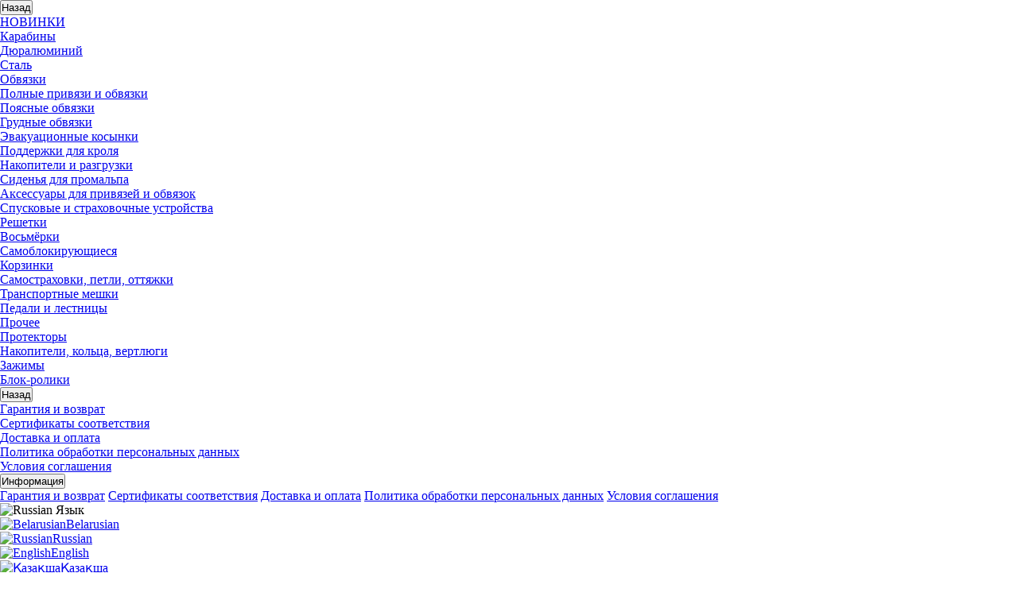

--- FILE ---
content_type: text/html; charset=utf-8
request_url: https://ringufa.ru/transportnye-meshki/transportnyj-meshok-mybag-3-18l-1
body_size: 56510
content:
 
<!DOCTYPE html>
<!--[if IE]><![endif]-->
<!--[if IE 8 ]><html dir="ltr" lang="ru" class="iexpl"><![endif]-->
<!--[if IE 9 ]><html dir="ltr" lang="ru" class="iexpl"><![endif]-->
<!--[if (gt IE 9)|!(IE)]><!-->
<html dir="ltr" lang="ru" class="product-product-223opacity_minus">
<!--<![endif]-->
<head>
<meta charset="UTF-8" />
<meta name="viewport" content="width=device-width, initial-scale=1">
<meta http-equiv="X-UA-Compatible" content="IE=edge">
<title>Купить транспортный мешок mybag-2 18l. Фирма РИНГ</title>
<base href="https://ringufa.ru/" /> 
<meta name="description" content="Фирма &quot;РИНГ&quot; предлагает Вам Транспортный мешок MyBag-2 18L собственного производства. Гарантированное качество, подтвержденное добровольной сертификацией" /> 
<meta property="og:title" content="Купить транспортный мешок mybag-2 18l. Фирма РИНГ" />
<meta property="og:type" content="website" />
<meta property="og:url" content="https://ringufa.ru/transportnye-meshki/transportnyj-meshok-mybag-3-18l-1" />
<meta property="og:image" content="https://ringufa.ru/image/catalog/logo_last.png" />
<meta property="og:site_name" content="Фирма «Ринг».  Альпинистское снаряжение" /> 
	<link href="catalog/view/javascript/bootstrap/css/bootstrap.min.css" rel="stylesheet" media="screen" />
	<link href="catalog/view/javascript/revolution/font-awesome/css/font-awesome.min.css" rel="stylesheet" type="text/css" />
	<link href="catalog/view/theme/revolution/stylesheet/stylesheet.css" rel="stylesheet"> 
	<link href="catalog/view/javascript/revolution/nprogress.css" rel="stylesheet"> 
	<link href="catalog/view/javascript/revolution/jasny-bootstrap.min.css" rel="stylesheet">
	<link href="catalog/view/javascript/revolution/magnific-popup.css" rel="stylesheet" media="screen" />
	<link href="catalog/view/javascript/revolution/owl-carousel/owl.carousel.css" type="text/css" rel="stylesheet" media="screen"> 
	<link href="catalog/view/theme/revolution/stylesheet/stylesheet_change.css" rel="stylesheet"> 
<style> 
.zatemnenie_img {-webkit-filter: initial; filter: initial; opacity: 1;} 
</style> 
<link href="catalog/view/javascript/revolution/cloud-zoom/cloud-zoom.css" type="text/css" rel="stylesheet" media="screen" /> 
<link href="catalog/view/javascript/jquery/magnific/magnific-popup.css" type="text/css" rel="stylesheet" media="screen" /> 
<link href="catalog/view/javascript/jquery/datetimepicker/bootstrap-datetimepicker.min.css" type="text/css" rel="stylesheet" media="screen" /> 
<script src="catalog/view/javascript/jquery/jquery-2.1.1.min.js"></script>
<script src="catalog/view/javascript/jquery/owl-carousel/owl.carousel.min.js"></script> 
<link href="https://ringufa.ru/transportnyj-meshok-mybag-3-18l-1" rel="canonical" /> 
<link href="https://ringufa.ru/image/catalog/favicon.png" rel="icon" /> 
<script src="catalog/view/javascript/revolution/cloud-zoom/cloud-zoom.1.0.2.js"></script> 
<script src="catalog/view/javascript/jquery/magnific/jquery.magnific-popup.min.js"></script> 
<script src="catalog/view/javascript/jquery/datetimepicker/moment/moment.min.js"></script> 
<script src="catalog/view/javascript/jquery/datetimepicker/moment/moment-with-locales.min.js"></script> 
<script src="catalog/view/javascript/jquery/datetimepicker/bootstrap-datetimepicker.min.js"></script> 
<script src="catalog/view/javascript/revolution/aim.js"></script> 
<script src="catalog/view/javascript/revolution/amazoncategory_2.js"></script> 
<script src="catalog/view/javascript/art_ask_price/art_ask_price.js"></script> 
<script><!--
function max_height_div(div){var maxheight = 0;$(div).each(function(){$(this).removeAttr('style');if($(this).height() > maxheight){maxheight = $(this).height();}});$(div).height(maxheight);}
//--></script> 
<link rel="stylesheet" href="assets/css/myaddon.min.css">
</head>
<body>
<div class="all_content_mmenu"> 
<div id="pagefader"></div> 
<div id="pagefader2"></div> 
<!--noindex-->
<div class="hidden-md hidden-lg">
	<nav class="mobilemenu navmenu mobcats navmenu-default navmenu-fixed-left offcanvas">
		<div class="collapse navbar-collapse navbar-ex1-collapse">
			<ul class="nav navbar-nav">
				<li><button data-toggle="offcanvas" data-target=".mobcats" data-canvas="body">Назад<i class="fa fa-chevron-right"></i></button></li> 
												<li>
													<a href="https://ringufa.ru/novinki" rel="nofollow">НОВИНКИ</a> 
												</li> 
												<li>
													<a href="https://ringufa.ru/karabiny" rel="nofollow">Карабины<span class="chevrond" data-toggle="collapse"><i class="fa fa-plus on"></i><i class="fa fa-minus off"></i></span></a> 
														<div class="collapse list-group-submenu">
															<ul class="list-unstyled"> 
																	<li>
																		<a href="https://ringufa.ru/karabiny/dyuralyuminij" rel="nofollow">Дюралюминий</a> 
																	</li> 
																	<li>
																		<a href="https://ringufa.ru/karabiny/stal" rel="nofollow">Сталь</a> 
																	</li> 
															</ul>
														</div> 
												</li> 
												<li>
													<a href="https://ringufa.ru/obvyazki" rel="nofollow"> Обвязки<span class="chevrond" data-toggle="collapse"><i class="fa fa-plus on"></i><i class="fa fa-minus off"></i></span></a> 
														<div class="collapse list-group-submenu">
															<ul class="list-unstyled"> 
																	<li>
																		<a href="https://ringufa.ru/obvyazki/polnye-privyazi-i-obvyazki" rel="nofollow">Полные привязи и обвязки</a> 
																	</li> 
																	<li>
																		<a href="https://ringufa.ru/obvyazki/poyasnye-obvyazki" rel="nofollow">Поясные обвязки</a> 
																	</li> 
																	<li>
																		<a href="https://ringufa.ru/obvyazki/grudnye-obvyazki" rel="nofollow">Грудные обвязки</a> 
																	</li> 
																	<li>
																		<a href="https://ringufa.ru/obvyazki/ehvakuacionnye-kosynki" rel="nofollow">Эвакуационные косынки</a> 
																	</li> 
																	<li>
																		<a href="https://ringufa.ru/obvyazki/podderzhki-dlya-krolya" rel="nofollow">Поддержки для кроля</a> 
																	</li> 
																	<li>
																		<a href="https://ringufa.ru/obvyazki/nakopiteli-i-razgruzki" rel="nofollow">Накопители и разгрузки</a> 
																	</li> 
																	<li>
																		<a href="https://ringufa.ru/obvyazki/sidenya-dlya-promalpa" rel="nofollow">Сиденья для промальпа</a> 
																	</li> 
																	<li>
																		<a href="https://ringufa.ru/obvyazki/aksessuary-dlya-privyazej-i-obvyazok" rel="nofollow">Аксессуары для привязей и обвязок</a> 
																	</li> 
															</ul>
														</div> 
												</li> 
												<li>
													<a href="https://ringufa.ru/spuskovye-i-strahovochnye-ustrojstva" rel="nofollow">Спусковые и страховочные устройства<span class="chevrond" data-toggle="collapse"><i class="fa fa-plus on"></i><i class="fa fa-minus off"></i></span></a> 
														<div class="collapse list-group-submenu">
															<ul class="list-unstyled"> 
																	<li>
																		<a href="https://ringufa.ru/spuskovye-i-strahovochnye-ustrojstva/reshetki" rel="nofollow">Решетки</a> 
																	</li> 
																	<li>
																		<a href="https://ringufa.ru/spuskovye-i-strahovochnye-ustrojstva/vosmyorki" rel="nofollow">Восьмёрки</a> 
																	</li> 
																	<li>
																		<a href="https://ringufa.ru/spuskovye-i-strahovochnye-ustrojstva/samoblokiruyushchiesya" rel="nofollow">Самоблокирующиеся</a> 
																	</li> 
																	<li>
																		<a href="https://ringufa.ru/spuskovye-i-strahovochnye-ustrojstva/korzinki" rel="nofollow">Корзинки</a> 
																	</li> 
															</ul>
														</div> 
												</li> 
												<li>
													<a href="https://ringufa.ru/samostrahovki-petli-ottyazhki" rel="nofollow">Самостраховки, петли, оттяжки</a> 
												</li> 
												<li>
													<a href="https://ringufa.ru/transportnye-meshki" rel="nofollow">Транспортные мешки</a> 
												</li> 
												<li>
													<a href="https://ringufa.ru/pedali-i-lestnicy" rel="nofollow">Педали и лестницы</a> 
												</li> 
												<li>
													<a href="https://ringufa.ru/prochee" rel="nofollow">Прочее<span class="chevrond" data-toggle="collapse"><i class="fa fa-plus on"></i><i class="fa fa-minus off"></i></span></a> 
														<div class="collapse list-group-submenu">
															<ul class="list-unstyled"> 
																	<li>
																		<a href="https://ringufa.ru/prochee/protektory" rel="nofollow">Протекторы</a> 
																	</li> 
																	<li>
																		<a href="https://ringufa.ru/prochee/nakopiteli-kolca-vertlyugi" rel="nofollow">Накопители, кольца, вертлюги</a> 
																	</li> 
															</ul>
														</div> 
												</li> 
												<li>
													<a href="https://ringufa.ru/zazhimy" rel="nofollow">Зажимы</a> 
												</li> 
												<li>
													<a href="https://ringufa.ru/blok-roliki" rel="nofollow">Блок-ролики</a> 
												</li> 
			</ul>
		</div>
	</nav>
	<nav class="mobilemenu navmenu moblinks navmenu-default navmenu-fixed-left offcanvas">
		<div class="collapse navbar-collapse navbar-ex1-collapse">
		  <ul class="nav navbar-nav">
			<li><button data-toggle="offcanvas" data-target=".moblinks" data-canvas="body">Назад<i class="fa fa-chevron-right"></i></button></li> 
				<li><a href="https://ringufa.ru/garantiya-i-vozvrat" rel="nofollow">Гарантия и возврат</a></li> 
				<li><a href="https://ringufa.ru/sertifikaty-sootvetstviya" rel="nofollow">Сертификаты соответствия</a></li> 
				<li><a href="https://ringufa.ru/dostavka-i-oplata" rel="nofollow">Доставка и оплата</a></li> 
				<li><a href="https://ringufa.ru/politika-obrabotki-personalnyh-dannyh" rel="nofollow">Политика обработки персональных данных</a></li> 
				<li><a href="https://ringufa.ru/usloviya-soglasheniya" rel="nofollow">Условия соглашения</a></li> 
			<li class="foroppro_mob" style="display:none;"></li>
		  </ul>
		</div>
	</nav>
	<script><!--
	$(".mobilemenu .chevrond").click(function () {
		$(this).siblings(".collapsible").toggle();
		$(this).toggleClass("hided");
		$(this).parent().next().toggleClass("in");
	});
	--></script>
</div>
<!--/noindex--> 
<header> 
	<div id="top">
		<div class="container"> 
				<div class="hidden-sm hidden-md hidden-lg mobile_info">
					<div class="navbar navbar-default pull-left"> 
								<button type="button" class="navbar-toggle" data-toggle="offcanvas"
								data-target=".navmenu.moblinks" data-canvas="body">
								<i class="fa fa-info" aria-hidden="true"></i>
								<span class="hidden-xs">Информация</span>
								<i class="fa fa-chevron-left"></i>
								</button> 
					</div>
				</div> 
				<div class="top-links hidden-xs verh nav pull-left text-center"> 
						<a href="https://ringufa.ru/garantiya-i-vozvrat">Гарантия и возврат</a> 
						<a href="https://ringufa.ru/sertifikaty-sootvetstviya">Сертификаты соответствия</a> 
						<a href="https://ringufa.ru/dostavka-i-oplata">Доставка и оплата</a> 
						<a href="https://ringufa.ru/politika-obrabotki-personalnyh-dannyh">Политика обработки персональных данных</a> 
						<a href="https://ringufa.ru/usloviya-soglasheniya">Условия соглашения</a> 
					<span class="foroppro" style="display:none;"></span>
				</div> 
				<div class="top-links verh nav pull-right">
					<ul class="list-inline"> 
<li class="pull-left">
	<form action="https://ringufa.ru/index.php?route=common/language/language" method="post" enctype="multipart/form-data" id="language" class="dropdown">
	<span class="span-a dropdown-toggle" data-toggle="dropdown"> 
    <img src="catalog/language/ru-ru/ru-ru.svg" alt="Russian" title="Russian" /> 
    <span class="hidden-xs hidden-sm hidden-md">Язык</span><i class="fa fa-chevron-down strdown"></i></span>
	<ul class="dropdown-menu dropdown-menu-right"> 
			<li><a href="pt-br"><img src="catalog/language/pt-br/pt-br.svg" width="16" height="11" alt="Belarusian" title="Belarusian" />Belarusian</a></li> 
			<li><a href="ru-ru"><img src="catalog/language/ru-ru/ru-ru.svg" width="16" height="11" alt="Russian" title="Russian" />Russian</a></li> 
			<li><a href="en-gb"><img src="catalog/language/en-gb/en-gb.svg" width="16" height="11" alt="English" title="English" />English</a></li> 
			<li><a href="kk-kz"><img src="catalog/language/kk-kz/kk-kz.svg" width="16" height="11" alt="Қазақша" title="Қазақша" />Қазақша</a></li> 
			<li><a href="hy-am"><img src="catalog/language/hy-am/hy-am.svg" width="16" height="11" alt="Armenian" title="Armenian" />Armenian</a></li> 
	</ul>
  <input type="hidden" name="code" value="" />
  <input type="hidden" name="redirect" value="eyJyb3V0ZSI6InByb2R1Y3RcL3Byb2R1Y3QiLCJ1cmwiOiImcHJvZHVjdF9pZD0yMjMmcGF0aD03OSIsInByb3RvY29sIjoiMSJ9" />
  </form>
</li> 
<li class="pull-left">
	<form action="https://ringufa.ru/index.php?route=common/currency/currency" method="post" enctype="multipart/form-data" id="currency" class="dropdown">
	<a class="dropdown-toggle" data-toggle="dropdown">
    <span class="hidden-xs hidden-sm">Валюта: </span>р. 
	<i class="fa fa-chevron-down strdown"></i></a>
    <ul class="dropdown-menu dropdown-menu-right"> 
		<li><a class="currency-select" name="EUR">Euro:€</a></li> 
		<li><a class="currency-select" name="USD">US Dollar:$</a></li> 
		<li><a class="currency-select" name="RUB">Рубль:р.</a></li> 
    </ul>
  <input type="hidden" name="code" value="" />
  <input type="hidden" name="redirect" value="https://ringufa.ru/transportnye-meshki/transportnyj-meshok-mybag-3-18l-1" />
  </form>
</li> 
<li><a href="https://ringufa.ru/index.php?route=product/compare" class="dropdown-toggle"><span id="compare-total"><i class="fa fa-bar-chart"></i><span class="hidden-xs hidden-sm">Сравнение</span><sup>0</sup></span></a></li><li><a href="https://ringufa.ru/index.php?route=account/wishlist" class="dropdown-toggle"><span id="wishlist-total"><i class="fa fa-heart"></i><span class="hidden-xs hidden-sm">Закладки</span><sup>0</sup></span></a></li> 
					</ul>
				</div> 
		</div>
	</div> 
	<div id="top2">
	  <div class="container">
		<div class="row">
		<div class="col-xs-12 col-sm-6 col-md-3">
			<div id="logo"> 
				  <a href="https://ringufa.ru"><img src="https://ringufa.ru/image/catalog/logo_last.png" title="Фирма «Ринг».  Альпинистское снаряжение" alt="Фирма «Ринг».  Альпинистское снаряжение" class="img-responsive" /></a> 
			</div>
		</div> 
		<div class="hidden-xs hidden-sm bigsearchcol-xs-12 col-sm-6 col-md-6"> 
	<div class="search input-group">
		<input type="text" name="search" value="" placeholder="Поиск" class="form-control input-lg" />
		<input class="selected_category" type="hidden" name="category_id" value="0" />
		<span class="input-group-btn">
			<button type="button" class="search-button btn btn-default btn-lg search_button"><i class="fa fa-search"></i></button>
		</span>
	</div> 
		</div> 
			<div class="col-xs-12 col-sm-6 col-md-3">
				<div class="header_conts t-ar">
					<div class="tel"> 
							<span class="header_phone_image"><i class="fa fa-phone"></i></span> 
						<div class="header_phone_nomer"> 
									<span class="s22">
										<a href="tel:+7 (347)280-77-22"><span class="telefon">+7 (347)</span>280-77-22</a> 
									</span> 
						</div>
					</div> 
						<div class="phone_dop_text2"><p><font face="Arial">450074, г. Уфа, ул. Вознесенская, 30 А</font></p>
<p><a href="mailto:info@ringufa.ru"><i class="fa fa-envelope"><font face="Arial"> info@ringufa.ru</font></i></a></p> 
						</div> 
				</div>
			</div> 
		<div class="hidden-md hidden-lg mobsearch col-xs-12 col-sm-12">
			<!--noindex--> 
	<div class="search input-group">
		<input type="text" name="search" value="" placeholder="Поиск" class="form-control input-lg" />
		<input class="selected_category" type="hidden" name="category_id" value="0" />
		<span class="input-group-btn">
			<button type="button" class="search-button btn btn-default btn-lg search_button"><i class="fa fa-search"></i></button>
		</span>
	</div> 
			<!--/noindex-->
		</div> 
		</div>
	  </div>
	</div> 
	<!--noindex--> 
		<div id="top3_links" class="clearfix hidden-md hidden-lg">
			<div class="container">
				<div class="row">
					<div class="top-links col-xs-12">
							<ul class="list-inline"> 
							</ul>
					</div>
				</div>
			</div>
		</div> 
	<!--/noindex--> 
	<div id="top3" class="clearfix">
		<div class="container">
			<div class="row image_in_ico_row"> 
				<div class="col-xs-6 col-md-3"><div id="menu2_button">
<div class="box-heading hidden-md hidden-lg" data-toggle="offcanvas" data-target=".navmenu.mobcats" data-canvas="body"><i class="fa fa-bars"></i>Каталог<span class="hidden-xs"> товаров</span><span class="icorightmenu"><i class="fa fa-chevron-down"></i></span></div> 
<div class="box-heading hidden-xs hidden-sm" onclick="return false;"><i class="fa fa-bars"></i>Каталог<span class="hidden-xs"> товаров</span><span class="icorightmenu"><i class="fa fa-chevron-down"></i></span></div>
<div class="box-content am hidden-xs hidden-sm">
<div id="menu2">
<div class="podmenu2"></div>
<div class="catalog_list catalog_list_popup catalog_as_popup"> 
		<div class="revlevel_1 hasChildren closed menu2categories"> 
				<div class="title">
				<a href="https://ringufa.ru/novinki"><i class="am_category_icon fa none hidden"></i>НОВИНКИ</a>
				</div>  
		</div> 
		<div class="revlevel_1 hasChildren closed menu2categories"> 
				<div class="title with-child">
				<a href="https://ringufa.ru/karabiny"><i class="am_category_icon fa none hidden"></i>Карабины 
				<span class="arrow-btn"><i class="fa fa-angle-right"></i></span>
				</a>
				</div>	
			<div class="childrenList"> 
				<div class="child-boxbox-col-1"> 
					<ul class="ul_block62col-1"> 
						<li class="glavli"><a href="https://ringufa.ru/karabiny/dyuralyuminij"><i class="am_category_icon fa none hidden"></i>Дюралюминий</a> 
						</li> 
						<li class="glavli"><a href="https://ringufa.ru/karabiny/stal"><i class="am_category_icon fa none hidden"></i>Сталь</a> 
						</li> 	 
					</ul> 
				</div>
			</div>  
		</div> 
		<div class="revlevel_1 hasChildren closed menu2categories"> 
				<div class="title with-child">
				<a href="https://ringufa.ru/obvyazki"><i class="am_category_icon fa none hidden"></i> Обвязки 
				<span class="arrow-btn"><i class="fa fa-angle-right"></i></span>
				</a>
				</div>	
			<div class="childrenList"> 
				<div class="child-boxbox-col-1"> 
					<ul class="ul_block64col-1"> 
						<li class="glavli"><a href="https://ringufa.ru/obvyazki/polnye-privyazi-i-obvyazki"><i class="am_category_icon fa none hidden"></i>Полные привязи и обвязки</a> 
						</li> 
						<li class="glavli"><a href="https://ringufa.ru/obvyazki/poyasnye-obvyazki"><i class="am_category_icon fa none hidden"></i>Поясные обвязки</a> 
						</li> 
						<li class="glavli"><a href="https://ringufa.ru/obvyazki/grudnye-obvyazki"><i class="am_category_icon fa none hidden"></i>Грудные обвязки</a> 
						</li> 
						<li class="glavli"><a href="https://ringufa.ru/obvyazki/ehvakuacionnye-kosynki"><i class="am_category_icon fa none hidden"></i>Эвакуационные косынки</a> 
						</li> 
						<li class="glavli"><a href="https://ringufa.ru/obvyazki/podderzhki-dlya-krolya"><i class="am_category_icon fa none hidden"></i>Поддержки для кроля</a> 
						</li> 
						<li class="glavli"><a href="https://ringufa.ru/obvyazki/nakopiteli-i-razgruzki"><i class="am_category_icon fa none hidden"></i>Накопители и разгрузки</a> 
						</li> 
						<li class="glavli"><a href="https://ringufa.ru/obvyazki/sidenya-dlya-promalpa"><i class="am_category_icon fa none hidden"></i>Сиденья для промальпа</a> 
						</li> 
						<li class="glavli"><a href="https://ringufa.ru/obvyazki/aksessuary-dlya-privyazej-i-obvyazok"><span class="am_category_image hidden"><img src="https://ringufa.ru/image/cache/no_image-21x21.png" alt=""/></span>Аксессуары для привязей и обвязок</a> 
						</li> 	 
					</ul> 
				</div>
			</div>  
		</div> 
		<div class="revlevel_1 hasChildren closed menu2categories"> 
				<div class="title with-child">
				<a href="https://ringufa.ru/spuskovye-i-strahovochnye-ustrojstva"><i class="am_category_icon fa none hidden"></i>Спусковые и страховочные устройства 
				<span class="arrow-btn"><i class="fa fa-angle-right"></i></span>
				</a>
				</div>	
			<div class="childrenList"> 
				<div class="child-boxbox-col-1"> 
					<ul class="ul_block61col-1"> 
						<li class="glavli"><a href="https://ringufa.ru/spuskovye-i-strahovochnye-ustrojstva/reshetki"><i class="am_category_icon fa none hidden"></i>Решетки</a> 
						</li> 
						<li class="glavli"><a href="https://ringufa.ru/spuskovye-i-strahovochnye-ustrojstva/vosmyorki"><span class="am_category_image hidden"><img src="https://ringufa.ru/image/cache/no_image-21x21.png" alt=""/></span>Восьмёрки</a> 
						</li> 
						<li class="glavli"><a href="https://ringufa.ru/spuskovye-i-strahovochnye-ustrojstva/samoblokiruyushchiesya"><span class="am_category_image hidden"><img src="https://ringufa.ru/image/cache/no_image-21x21.png" alt=""/></span>Самоблокирующиеся</a> 
						</li> 
						<li class="glavli"><a href="https://ringufa.ru/spuskovye-i-strahovochnye-ustrojstva/korzinki"><span class="am_category_image hidden"><img src="https://ringufa.ru/image/cache/no_image-21x21.png" alt=""/></span>Корзинки</a> 
						</li> 	 
					</ul> 
				</div>
			</div>  
		</div> 
		<div class="revlevel_1 hasChildren closed menu2categories"> 
				<div class="title">
				<a href="https://ringufa.ru/samostrahovki-petli-ottyazhki"><i class="am_category_icon fa none hidden"></i>Самостраховки, петли, оттяжки</a>
				</div>  
		</div> 
		<div class="revlevel_1 hasChildren closed menu2categories"> 
				<div class="title">
				<a href="https://ringufa.ru/transportnye-meshki"><i class="am_category_icon fa none hidden"></i>Транспортные мешки</a>
				</div>  
		</div> 
		<div class="revlevel_1 hasChildren closed menu2categories"> 
				<div class="title">
				<a href="https://ringufa.ru/pedali-i-lestnicy"><i class="am_category_icon fa none hidden"></i>Педали и лестницы</a>
				</div>  
		</div> 
		<div class="revlevel_1 hasChildren closed menu2categories"> 
				<div class="title with-child">
				<a href="https://ringufa.ru/prochee"><i class="am_category_icon fa none hidden"></i>Прочее 
				<span class="arrow-btn"><i class="fa fa-angle-right"></i></span>
				</a>
				</div>	
			<div class="childrenList"> 
				<div class="child-boxbox-col-1"> 
					<ul class="ul_block63col-1"> 
						<li class="glavli"><a href="https://ringufa.ru/prochee/protektory"><i class="am_category_icon fa none hidden"></i>Протекторы</a> 
						</li> 
						<li class="glavli"><a href="https://ringufa.ru/prochee/nakopiteli-kolca-vertlyugi"><span class="am_category_image hidden"><img src="https://ringufa.ru/image/cache/no_image-21x21.png" alt=""/></span>Накопители, кольца, вертлюги</a> 
						</li> 	 
					</ul> 
				</div>
			</div>  
		</div> 
		<div class="revlevel_1 hasChildren closed menu2categories"> 
				<div class="title">
				<a href="https://ringufa.ru/zazhimy"><i class="am_category_icon fa none hidden"></i>Зажимы</a>
				</div>  
		</div> 
		<div class="revlevel_1 hasChildren closed menu2categories"> 
				<div class="title">
				<a href="https://ringufa.ru/blok-roliki"><i class="am_category_icon fa none hidden"></i>Блок-ролики</a>
				</div>  
		</div> 
</div>
</div>
</div> 
</div> 
<script><!--
var defaults = {
	columns: 4,
	classname: 'column',
	min: 1
};
$.fn.autocolumnlist = function(params){        
	var options = $.extend({}, defaults, params);        
	return this.each(function() {        
		var els = $(this).find('li.glavli');
		var dimension = els.size();
		if (dimension > 0) {
			var elCol = Math.ceil(dimension/options.columns);
			if (elCol < options.min) {
				elCol = options.min;
			}
			var start = 0;
			var end = elCol;
			for (i=0; i<options.columns; i++) {
				if ((i + 1) == options.columns) {
					els.slice(start, end).wrapAll('<div class="'+options.classname+' last" />');
				} else {
						els.slice(start, end).wrapAll('<div class="'+options.classname+'" />');
				}
				start = start+elCol;
				end = end+elCol;
			}
	   }
	});
}; 
	var global_menu2_button;
	$("#top3 #menu2_button").hover(function(){
		global_menu2_button = setTimeout(function() { 
	}, 250)
	},function(){
		$('#top3 #menu2').removeClass('dblock');
		clearTimeout(global_menu2_button);
	}); 
	function autocol_cats(cat_id, cat_col) {
		$('.ul_block'+cat_id).autocolumnlist({  
			columns: cat_col,
			min: 1
		});
	} 
		autocol_cats(106,1); 
		autocol_cats(62,1); 
		autocol_cats(64,1); 
		autocol_cats(61,1); 
		autocol_cats(69,1); 
		autocol_cats(79,1); 
		autocol_cats(78,1); 
		autocol_cats(63,1); 
		autocol_cats(59,1); 
		autocol_cats(60,1); 
//--></script>  
				</div> 
				<div class="top-links nav norazmivcont hidden-xs hidden-smcol-md-6">
					<ul class="list-inline"> 
					</ul> 
				</div> 
				<div class="col-xs-6 col-md-3"><div id="cart" class="btn-group show-on-hover w100"> 
		<button type="button" class="cart dropdown-toggle hidden-xs hidden-sm" data-toggle="dropdown">
			<span id="cart-total"><i class="fa fa-shopping-basket"></i><span class="hidden-xs">Корзина<span class="hidden-md"> покупок</span></span>: 0</span>
			<span class="icorightmenu"><i class="fa fa-chevron-down"></i></span>
		</button> 
		<button class="cart hidden-md hidden-lg" onclick="get_revpopup_cart('', 'show_cart', '');">
			<span id="cart-total-popup"><i class="fa fa-shopping-basket"></i><span class="hidden-xs">Корзина<span class="hidden-md"> покупок</span></span>: 0</span>
		</button> 
	<ul class="dropdown-menu pull-right hidden-xs hidden-sm dblock22"> 
    <li>
      <p class="text-center">Ваша корзина пуста!</p>
    </li> 
  </ul> 
</div>
<script><!-- 
function masked(element, status) {
	if (status == true) {
		$('<div/>')
		.attr({ 'class':'masked' })
		.prependTo(element);
		$('<div class="masked_loading" />').insertAfter($('.masked'));
	} else {
		$('.masked').remove();
		$('.masked_loading').remove();
	}
}
function cart_update() {
return;
}
function update_cart_manual(val, product_id, minimumvalue, maximumvalue) {
	val.value = val.value.replace(/[^\d,]/g, '');
	input_val = $('#cart input.plus-minus.cartid_'+product_id);
	quantity = parseInt(input_val.val());
	if (quantity <= minimumvalue) {
		input_val.val(minimumvalue);
		return;
	} 
	cart.update(product_id, input_val.val());
	cart_update();
}
function validate_pole_cart(val, product_id, znak, minimumvalue, maximumvalue) {
	val.value = val.value.replace(/[^\d,]/g, '');
	if (val.value == '') val.value = minimumvalue;
	input_val = $('#cart input.plus-minus.cartid_'+product_id);
	quantity = parseInt(input_val.val()); 
		if (znak=='+') input_val.val(quantity+1);
		else if (znak=='-' && input_val.val() > minimumvalue) input_val.val(quantity-1);
		else if (znak=='=' && input_val.val() > minimumvalue) input_val.val(input_val.val());
		if (quantity < 1 || quantity < minimumvalue) {
			input_val.val(minimumvalue);
			val.value = minimumvalue;
		} 
	cart.update(product_id, input_val.val());
	cart_update();
}
//--></script> 
				</div>		
			</div>
		</div>
	</div>
</header> 
<section class="main-content"> 
<div class="container">
<div itemscope itemtype="http://schema.org/BreadcrumbList" style="display:none;"> 
<div itemprop="itemListElement" itemscope itemtype="http://schema.org/ListItem">
<link itemprop="item" href="https://ringufa.ru">
<meta itemprop="name" content="Главная" />
<meta itemprop="position" content="1" />
</div> 
<div itemprop="itemListElement" itemscope itemtype="http://schema.org/ListItem">
<link itemprop="item" href="https://ringufa.ru/transportnye-meshki">
<meta itemprop="name" content="Транспортные мешки" />
<meta itemprop="position" content="2" />
</div> 
<div itemprop="itemListElement" itemscope itemtype="http://schema.org/ListItem">
<link itemprop="item" href="https://ringufa.ru/transportnye-meshki/transportnyj-meshok-mybag-3-18l-1">
<meta itemprop="name" content="Транспортный мешок MyBag-3 18L" />
<meta itemprop="position" content="3" />
</div> 
</div>
<ul class="breadcrumb"><li class="br_ellipses" style="display: none;">...</li><li><a href="https://ringufa.ru">Главная</a></li><li><a href="https://ringufa.ru/transportnye-meshki">Транспортные мешки</a></li> 
<li><h1 class="inbreadcrumb">Транспортный мешок MyBag-3 18L</h1></li> 
</ul>
  <div class="row">  
    <div id="content" class="col-sm-12"> 
      <div class="row" itemscope itemtype="http://schema.org/Product">
		<meta itemprop="name" content="Транспортный мешок MyBag-3 18L" />
		<meta itemprop="category" content="0" /> 
        <div class="col-sm-12 col-md-5 product_informationss"> 
				<div class="thumbnails"> 
					<div class="main_img_box"> 
						<div id="imageWrap" class="image">
							<a class="main-image" id='zoom1' href="https://ringufa.ru/image/cache/catalog/RING_bag/Collage_My%20Bag%203-800x800.png" title="Транспортный мешок MyBag-3 18L"><img id="mainImage" class="img-responsive" src="https://ringufa.ru/image/cache/catalog/RING_bag/Collage_My%20Bag%203-400x400.png" title="Транспортный мешок MyBag-3 18L" alt="Транспортный мешок MyBag-3 18L" itemprop="image" /> 
							</a>
						</div> 
					</div> 
						<div id="owl-images" class="owl-carousel owl-theme images-additional">
							<div class="item">
								<a href="https://ringufa.ru/image/cache/catalog/RING_bag/Collage_My%20Bag%203-800x800.png" id="https://ringufa.ru/image/cache/catalog/RING_bag/Collage_My%20Bag%203-400x400.png" title="Транспортный мешок MyBag-3 18L"><img src="https://ringufa.ru/image/cache/catalog/RING_bag/Collage_My%20Bag%203-74x74.png" title="Транспортный мешок MyBag-3 18L" alt="Транспортный мешок MyBag-3 18L" data-number="0"/></a>
							</div> 
								<div class="item"> 
										<a href="https://ringufa.ru/image/cache/catalog/RING_MyBag/FULL____My%20Bag%203_18_Y4-800x800.jpg" id="https://ringufa.ru/image/cache/catalog/RING_MyBag/FULL____My%20Bag%203_18_Y4-400x400.jpg" title="Транспортный мешок MyBag-3 18L">
											<img src="https://ringufa.ru/image/cache/catalog/RING_MyBag/FULL____My%20Bag%203_18_Y4-74x74.jpg" title="Транспортный мешок MyBag-3 18L" alt="Транспортный мешок MyBag-3 18L" data-number="1"/>
										</a> 
								</div> 
								<div class="item"> 
										<a href="https://ringufa.ru/image/cache/catalog/RING_MyBag/FULL____My%20Bag%203_18_Y1-800x800.jpg" id="https://ringufa.ru/image/cache/catalog/RING_MyBag/FULL____My%20Bag%203_18_Y1-400x400.jpg" title="Транспортный мешок MyBag-3 18L">
											<img src="https://ringufa.ru/image/cache/catalog/RING_MyBag/FULL____My%20Bag%203_18_Y1-74x74.jpg" title="Транспортный мешок MyBag-3 18L" alt="Транспортный мешок MyBag-3 18L" data-number="2"/>
										</a> 
								</div> 
								<div class="item"> 
										<a href="https://ringufa.ru/image/cache/catalog/RING_MyBag/FULL____My%20Bag%203_18_Y3-800x800.jpg" id="https://ringufa.ru/image/cache/catalog/RING_MyBag/FULL____My%20Bag%203_18_Y3-400x400.jpg" title="Транспортный мешок MyBag-3 18L">
											<img src="https://ringufa.ru/image/cache/catalog/RING_MyBag/FULL____My%20Bag%203_18_Y3-74x74.jpg" title="Транспортный мешок MyBag-3 18L" alt="Транспортный мешок MyBag-3 18L" data-number="3"/>
										</a> 
								</div> 
								<div class="item"> 
										<a href="https://ringufa.ru/image/cache/catalog/RING_MyBag/FULL____My%20Bag%203_18_Y2-800x800.jpg" id="https://ringufa.ru/image/cache/catalog/RING_MyBag/FULL____My%20Bag%203_18_Y2-400x400.jpg" title="Транспортный мешок MyBag-3 18L">
											<img src="https://ringufa.ru/image/cache/catalog/RING_MyBag/FULL____My%20Bag%203_18_Y2-74x74.jpg" title="Транспортный мешок MyBag-3 18L" alt="Транспортный мешок MyBag-3 18L" data-number="4"/>
										</a> 
								</div> 
								<div class="item"> 
										<a href="https://ringufa.ru/image/cache/catalog/RING_MyBag/FULL____My%20Bag%203_18_R1-800x800.jpg" id="https://ringufa.ru/image/cache/catalog/RING_MyBag/FULL____My%20Bag%203_18_R1-400x400.jpg" title="Транспортный мешок MyBag-3 18L">
											<img src="https://ringufa.ru/image/cache/catalog/RING_MyBag/FULL____My%20Bag%203_18_R1-74x74.jpg" title="Транспортный мешок MyBag-3 18L" alt="Транспортный мешок MyBag-3 18L" data-number="5"/>
										</a> 
								</div> 
								<div class="item"> 
										<a href="https://ringufa.ru/image/cache/catalog/RING_MyBag/FULL____My%20Bag%203_18_R4-800x800.jpg" id="https://ringufa.ru/image/cache/catalog/RING_MyBag/FULL____My%20Bag%203_18_R4-400x400.jpg" title="Транспортный мешок MyBag-3 18L">
											<img src="https://ringufa.ru/image/cache/catalog/RING_MyBag/FULL____My%20Bag%203_18_R4-74x74.jpg" title="Транспортный мешок MyBag-3 18L" alt="Транспортный мешок MyBag-3 18L" data-number="6"/>
										</a> 
								</div> 
								<div class="item"> 
										<a href="https://ringufa.ru/image/cache/catalog/RING_MyBag/FULL____My%20Bag%203_18_R3-800x800.jpg" id="https://ringufa.ru/image/cache/catalog/RING_MyBag/FULL____My%20Bag%203_18_R3-400x400.jpg" title="Транспортный мешок MyBag-3 18L">
											<img src="https://ringufa.ru/image/cache/catalog/RING_MyBag/FULL____My%20Bag%203_18_R3-74x74.jpg" title="Транспортный мешок MyBag-3 18L" alt="Транспортный мешок MyBag-3 18L" data-number="7"/>
										</a> 
								</div> 
								<div class="item"> 
										<a href="https://ringufa.ru/image/cache/catalog/RING_MyBag/FULL____My%20Bag%203_18_R2-800x800.jpg" id="https://ringufa.ru/image/cache/catalog/RING_MyBag/FULL____My%20Bag%203_18_R2-400x400.jpg" title="Транспортный мешок MyBag-3 18L">
											<img src="https://ringufa.ru/image/cache/catalog/RING_MyBag/FULL____My%20Bag%203_18_R2-74x74.jpg" title="Транспортный мешок MyBag-3 18L" alt="Транспортный мешок MyBag-3 18L" data-number="8"/>
										</a> 
								</div> 
								<div class="item"> 
										<a href="https://ringufa.ru/image/cache/catalog/RING_MyBag/FULL____MyBag3-18L_001-800x800.jpg" id="https://ringufa.ru/image/cache/catalog/RING_MyBag/FULL____MyBag3-18L_001-400x400.jpg" title="Транспортный мешок MyBag-3 18L">
											<img src="https://ringufa.ru/image/cache/catalog/RING_MyBag/FULL____MyBag3-18L_001-74x74.jpg" title="Транспортный мешок MyBag-3 18L" alt="Транспортный мешок MyBag-3 18L" data-number="9"/>
										</a> 
								</div> 
								<div class="item"> 
										<a href="https://ringufa.ru/image/cache/catalog/RING_MyBag/FULL____MyBag3-18L_002-800x800.jpg" id="https://ringufa.ru/image/cache/catalog/RING_MyBag/FULL____MyBag3-18L_002-400x400.jpg" title="Транспортный мешок MyBag-3 18L">
											<img src="https://ringufa.ru/image/cache/catalog/RING_MyBag/FULL____MyBag3-18L_002-74x74.jpg" title="Транспортный мешок MyBag-3 18L" alt="Транспортный мешок MyBag-3 18L" data-number="10"/>
										</a> 
								</div> 
								<div class="item"> 
										<a href="https://ringufa.ru/image/cache/catalog/RING_MyBag/FULL____MyBag3-18L_003-800x800.jpg" id="https://ringufa.ru/image/cache/catalog/RING_MyBag/FULL____MyBag3-18L_003-400x400.jpg" title="Транспортный мешок MyBag-3 18L">
											<img src="https://ringufa.ru/image/cache/catalog/RING_MyBag/FULL____MyBag3-18L_003-74x74.jpg" title="Транспортный мешок MyBag-3 18L" alt="Транспортный мешок MyBag-3 18L" data-number="11"/>
										</a> 
								</div> 
								<div class="item"> 
										<a href="https://ringufa.ru/image/cache/catalog/RING_MyBag/FULL____MyBag3-18L_004-800x800.jpg" id="https://ringufa.ru/image/cache/catalog/RING_MyBag/FULL____MyBag3-18L_004-400x400.jpg" title="Транспортный мешок MyBag-3 18L">
											<img src="https://ringufa.ru/image/cache/catalog/RING_MyBag/FULL____MyBag3-18L_004-74x74.jpg" title="Транспортный мешок MyBag-3 18L" alt="Транспортный мешок MyBag-3 18L" data-number="12"/>
										</a> 
								</div> 
								<div class="item"> 
										<a href="https://ringufa.ru/image/cache/catalog/RING_MyBag/FULL____My%20Bag%203_18_Or2-800x800.jpg" id="https://ringufa.ru/image/cache/catalog/RING_MyBag/FULL____My%20Bag%203_18_Or2-400x400.jpg" title="Транспортный мешок MyBag-3 18L">
											<img src="https://ringufa.ru/image/cache/catalog/RING_MyBag/FULL____My%20Bag%203_18_Or2-74x74.jpg" title="Транспортный мешок MyBag-3 18L" alt="Транспортный мешок MyBag-3 18L" data-number="13"/>
										</a> 
								</div> 
								<div class="item"> 
										<a href="https://ringufa.ru/image/cache/catalog/RING_MyBag/FULL____My%20Bag%203_18_Or4-800x800.jpg" id="https://ringufa.ru/image/cache/catalog/RING_MyBag/FULL____My%20Bag%203_18_Or4-400x400.jpg" title="Транспортный мешок MyBag-3 18L">
											<img src="https://ringufa.ru/image/cache/catalog/RING_MyBag/FULL____My%20Bag%203_18_Or4-74x74.jpg" title="Транспортный мешок MyBag-3 18L" alt="Транспортный мешок MyBag-3 18L" data-number="14"/>
										</a> 
								</div> 
								<div class="item"> 
										<a href="https://ringufa.ru/image/cache/catalog/RING_MyBag/FULL____My%20Bag%203_18_Or1-800x800.jpg" id="https://ringufa.ru/image/cache/catalog/RING_MyBag/FULL____My%20Bag%203_18_Or1-400x400.jpg" title="Транспортный мешок MyBag-3 18L">
											<img src="https://ringufa.ru/image/cache/catalog/RING_MyBag/FULL____My%20Bag%203_18_Or1-74x74.jpg" title="Транспортный мешок MyBag-3 18L" alt="Транспортный мешок MyBag-3 18L" data-number="15"/>
										</a> 
								</div> 
								<div class="item"> 
										<a href="https://ringufa.ru/image/cache/catalog/RING_MyBag/FULL____My%20Bag%203_18_Or3-800x800.jpg" id="https://ringufa.ru/image/cache/catalog/RING_MyBag/FULL____My%20Bag%203_18_Or3-400x400.jpg" title="Транспортный мешок MyBag-3 18L">
											<img src="https://ringufa.ru/image/cache/catalog/RING_MyBag/FULL____My%20Bag%203_18_Or3-74x74.jpg" title="Транспортный мешок MyBag-3 18L" alt="Транспортный мешок MyBag-3 18L" data-number="16"/>
										</a> 
								</div> 
						</div> 
				</div> 
        </div> 
        <div class="col-sm-12 col-md-7 product_informationss"> 
			<meta itemprop="mpn" content="ТМ18-3"> 
            <ul class="list-unstyled"> 
				<li class="hidden pr_quantity">10</li> 
            </ul> 
        </div>
		<div style="height: 20px; width: 100%; clear: both;"></div>
		<div class="col-sm-12 mb20"> 
			<ul class="nav nav-tabs"> 
				<li class="active"><a href="#tab-description" data-toggle="tab">Описание</a></li> 
			</ul>		  
			<div class="tab-content">
				<div class="tab-pane active" id="tab-description" itemprop="description"><div><font face="Arial"><span style="font-size: 18px;">Небольшой и прочный мешок для личных вещей. Удобен для хранения и транспортировки снаряжения, применим на соревнованиях и в походах. Форма мешка и внутренний объем позволяет уместить внутри перекус на несколько человек или снаряжение для работы. И еще останется место для каски!&nbsp;</span></font></div><div><div><font face="Arial"><span style="font-size: 18px;">Выпускается в нескольких цветах.</span></font></div><div><font face="Arial"><br></font></div></div><div><font face="Arial"><span style="font-size: 18px;">Объем: 18 литров</span></font></div><div><font face="Arial"><span style="font-size: 18px;">Габариты: диаметр дна 21 см, высота в раскрытом состоянии 43 см</span></font></div><div><font face="Arial"><br></font></div><div><font face="Arial"><span style="font-size: 18px;">Конструктивные отличия между MyBag 1, 2 и 3:</span></font></div><div><font face="Arial"><span style="font-size: 18px;">MyBag 1 18л - ручка для переноски с боку и петля для подвешивания на карабин</span></font></div><div><font face="Arial"><span style="font-size: 18px;">MyBag 2 18л - одна черезплечная лямка, ручка для переноски с боку и петля для подвешивания на карабин</span></font></div><div><font face="Arial"><span style="font-size: 18px;">MyBag 3 18л - две лямки для плеч, ручка для переноски с боку и петля для подвешивания на карабин</span></font></div></div> 
			</div> 
		  

		</div>
      </div></div></div>
</div>
<script><!-- 
$(document).ready(function(){
	$('.nav.nav-tabs li:first-child a').tab('show');
});
var owl = $("#owl-images");
owl.owlCarousel({
  responsiveBaseWidth: '.container',
  itemsCustom: [[0, 2], [448, 3], [650, 3], [750, 3], [970, 4]],
  navigation : true,
  navigationText: ['<i class="fa fa-chevron-left fa-5x"></i>', '<i class="fa fa-chevron-right fa-5x"></i>'],
  pagination: false
}); 

$('select[name=\'recurring_id\'], input[name="quantity"]').change(function(){
	$.ajax({
		url: 'index.php?route=product/product/getRecurringDescription',
		type: 'post',
		data: $('input[name=\'product_id\'], input[name=\'quantity\'], select[name=\'recurring_id\']'),
		dataType: 'json',
		beforeSend: function() {
			$('#recurring-description').html('');
		},
		success: function(json) {
			$('.alert, .text-danger').remove();

			if (json['success']) {
				$('#recurring-description').html(json['success']);
			}
		}
	});
});

$('.date').datetimepicker({
	pickTime: false
});

$('.datetime').datetimepicker({
	pickDate: true,
	pickTime: true
});

$('.time').datetimepicker({
	pickDate: false
});

$('button[id^=\'button-upload\']').on('click', function() {
	var node = this;

	$('#form-upload').remove();

	$('body').prepend('<form enctype="multipart/form-data" id="form-upload" style="display: none;"><input type="file" name="file" /></form>');

	$('#form-upload input[name=\'file\']').trigger('click');

	if (typeof timer != 'undefined') {
    	clearInterval(timer);
	}

	timer = setInterval(function() {
		if ($('#form-upload input[name=\'file\']').val() != '') {
			clearInterval(timer);

			$.ajax({
				url: 'index.php?route=tool/upload',
				type: 'post',
				dataType: 'json',
				data: new FormData($('#form-upload')[0]),
				cache: false,
				contentType: false,
				processData: false,
				beforeSend: function() {
					$(node).button('loading');
				},
				complete: function() {
					$(node).button('reset');
				},
				success: function(json) {
					$('.text-danger').remove();

					if (json['error']) {
						$(node).parent().find('input').after('<div class="text-danger">' + json['error'] + '</div>');
					}

					if (json['success']) {
						alert(json['success']);

						$(node).parent().find('input').attr('value', json['code']);
					}
				},
				error: function(xhr, ajaxOptions, thrownError) {
					alert(thrownError + "\r\n" + xhr.statusText + "\r\n" + xhr.responseText);
				}
			});
		}
	}, 500);
});

$('#review').delegate('.pagination a', 'click', function(e) {
    e.preventDefault();

    $('#review').fadeOut('slow');

    $('#review').load(this.href);

    $('#review').fadeIn('slow');
});

$('#review').load('index.php?route=product/product/review&product_id=223');

$('#button-review').on('click', function() {
	$.ajax({
		url: 'index.php?route=product/product/write&product_id=223',
		type: 'post',
		dataType: 'json',
		data: $(".form-review").serialize(),
		beforeSend: function() {
			$('#button-review').button('loading');
		},
		complete: function() {
			$('#button-review').button('reset');
		},
		success: function(json) {
			$('.alert-success, .alert-danger').remove();

			if (json['error']) {
				get_revpopup_notification('alert-danger', 'Ошибка', json['error']);
			}

			if (json['success']) {
				get_revpopup_notification('alert-success', 'Спасибо за отзыв', json['success']);

				$('input[name=\'name\']').val('');
				$('textarea[name=\'text\']').val('');
				$('input[name=\'rating\']:checked').prop('checked', false);
				
				$('#post-review-box').slideUp(300);
				$('#new-review').focus();
				$('#open-review-box').fadeIn(100);
				$('#close-review-box').hide();
				$('#ratings-hidden').val('');
				$('.stars .glyphicon').removeClass('glyphicon-star').addClass('glyphicon-star-empty');
				
			}
		}
	});
});

$('#button-answers').on('click', function() {
	$.ajax({
		url: 'index.php?route=revolution/revstorereview/writeanswer&product_id=223',
		type: 'post',
		dataType: 'json',
		data: $(".form-answers").serialize(),
		beforeSend: function() {
			$('#button-answers').button('loading');
		},
		complete: function() {
			$('#button-answers').button('reset');
		},
		success: function(json) {
			$('.alert-success, .alert-danger').remove();
			if (json['error']) {
				get_revpopup_notification('alert-danger', 'Ошибка', json['error']);
			}
			if (json['success']) {
				get_revpopup_notification('alert-success', 'Спасибо за вопрос', json['success']);
				$('input[name=\'name_answer\']').val('');
				$('textarea[name=\'text_answer\']').val('');
				$('#post-answers-box').slideUp(300);
				$('#new-answers').focus();
				$('#open-answers-box').fadeIn(100);
				$('#close-answers-box').hide();
			}
		}
	});
});

$('.thumbnails .main-image').magnificPopup({
	type:'image',
	removalDelay: 170,
	callbacks: {
	beforeOpen: function() {
	   this.st.mainClass = 'mfp-zoom-in';
	},
	open: function() {
		$('body').addClass('razmiv2');
		$('#pagefader2').fadeIn(70);
		if (document.body.scrollHeight > document.body.offsetHeight) { 
				$('#top3').css('right', '8.5px'); 
		}
	}, 
	close: function() {
		$('body').removeClass('razmiv2');
		$('#pagefader2').fadeOut(70);
		$('#top3').css('right', 'initial');
	}
	}
});
$('.thumbnails .images-additional').magnificPopup({
	type:'image',
	delegate: 'a',
	gallery: {
		enabled:true
	},
	removalDelay: 170,
	callbacks: {
	beforeOpen: function() {
	   this.st.mainClass = 'mfp-zoom-in';
	},
	open: function() {
		$('body').addClass('razmiv2');
		$('#pagefader2').fadeIn(70);
		if (document.body.scrollHeight > document.body.offsetHeight) { 
				$('#top3').css('right', '8.5px'); 
		}
	}, 
	close: function() {
		$('body').removeClass('razmiv2');
		$('#pagefader2').fadeOut(70);
		$('#top3').css('right', 'initial');
	}
	}
}); 
	if ($(window).width() > 991) {
		$('#imageWrap > a').addClass('cloud-zoom');
	
		$('.images-additional img').click(function(){
			var oldsrc = $(this).attr('src');
			newsrc = $(this).parent().attr('id');
			newhref = $(this).parent().attr('href');
			number = $(this).attr('data-number');
			
			$('#imageWrap img').attr('src', newsrc);
			
			$('.main-image img').attr('src', newsrc);
			$('.main-image').attr('href', newhref);
			$('.main-image').attr('data-number', number);
			$('.cloud-zoom').CloudZoom();
			return false;
		});
		$('#imageWrap.image').bind('click',function(){
			if ($('.images-additional').length > 0) {
				var startnumber = $('.cloud-zoom.main-image').attr('data-number');
				$('.images-additional').magnificPopup('open', startnumber);
				return false
			} else {
				$('.cloud-zoom.main-image').magnificPopup('open');
				return false
			}
		});
		$('.cloud-zoom').attr('rel','position:\'inside\'').CloudZoom();
	} else {
		$('.thumbnails .main-image img').click(function(){
			if ($('.images-additional').length > 0) {
				var startnumber = $(this).parent().attr('data-number');
				$('.images-additional').magnificPopup('open', startnumber);
				return false
			} else {
				$('.main-image').magnificPopup('open');
				return false
			}
		});
	} 
function get_revpopup_cart_quantity() {
	input_val = $('.product-info.product_informationss .plus-minus').val();
	quantity  = parseInt(input_val);
	return quantity;
}
function validate_pole(val, product_id, znak, minimumvalue, maximumvalue) {
	val.value = val.value.replace(/[^\d,]/g, '');
	if (val.value == '') val.value = minimumvalue;
	maximumvalue = Number($('.product_informationss .pr_quantity').text());
	if (maximumvalue < 1) maximumvalue = 9999;
	input_val = $('.product-info.product_informationss .plus-minus');
	quantity = parseInt(input_val.val()); 
	if(znak=='+') input_val.val(quantity+1);
	else if(znak=='-' && input_val.val() > minimumvalue) input_val.val(quantity-1);
	else if(znak=='=' && input_val.val() > minimumvalue) input_val.val(input_val.val());
	if (quantity < 1 || quantity < minimumvalue) {
		input_val.val(minimumvalue);
		val.value = minimumvalue;
	} 

	update_quantity(product_id, input_val.val());
}
function update_quantity(product_id, quantity) {
	var minimumvalue =1;
	if (quantity == 0 || quantity < minimumvalue) {
		quantity = $('.product-info.product_informationss .plus-minus').val(minimumvalue);
		return;
	} else if (quantity < 1) {
		quantity = 1;
		return;
	}
	
	data = $('.product-info.product_informationss input[type=\'text\'], .product-info.product_informationss input[type=\'hidden\'], .product-info.product_informationss input[type=\'radio\']:checked, .product-info.product_informationss input[type=\'checkbox\']:checked, .product-info.product_informationss select, .product-info.product_informationss textarea'),
	$.ajax({
	  url: 'index.php?route=product/product/update_prices',
	  type: 'post',
	  dataType: 'json',
	  data: data.serialize() + '&product_id=' + product_id + '&quantity=' + quantity,
	  success: function(json) { 
	  } 
	});
}
function update_prices_product(product_id, minimumvalue) {
	input_val = $('.product-info.product_informationss .plus-minus').val();
	if (input_val > minimumvalue) {
		input_val = minimumvalue;
		$('.product-info.product_informationss .plus-minus').val(minimumvalue);
	} 
	quantity = parseInt(input_val); 
	data = $('.product-info.product_informationss input[type=\'text\'], .product-info.product_informationss input[type=\'hidden\'], .product-info.product_informationss input[type=\'radio\']:checked, .product-info.product_informationss input[type=\'checkbox\']:checked, .product-info.product_informationss select, .product-info.product_informationss textarea');
	$.ajax({
	  type: 'post',
	  url:  'index.php?route=product/product/update_prices',
	  data: data.serialize() + '&product_id=' + product_id + '&quantity=' + quantity,
	  dataType: 'json',
	  success: function(json) {

		$('.product_informationss .thumbnails a.main-image').attr('href', json['opt_image_2_big']);
		$('.product_informationss .thumbnails a.main-image img').attr('src', json['opt_image_2']); 
		$('.product_informationss .thumbnails .images-additional .owl-item:first-child a').attr('href', json['opt_image_2_big']);
		$('.product_informationss .thumbnails .images-additional .owl-item:first-child a img').attr('src', json['opt_image_2']).css('width',74).css('height',74); 
		$('.product_informationss .thumbnails .images-additional .owl-item:first-child a').attr('id', json['opt_image_2']); 
		$('.product_informationss .cloud-zoom').CloudZoom(); 
		
		var end_quantity = json['option_quantity']; 
			$('.product_informationss .pr_quantity').html(number_format(end_quantity, product_id)); 
	  }
	});
} 
function price_format(n) {
	c =2;
    d = '.';
    t = '';
    s_left = '';
    s_right = 'р.';
    n = n *1.00000000;
    i = parseInt(n = Math.abs(n).toFixed(c)) + ''; 
    j = ((j = i.length) > 3) ? j % 3 : 0; 
    return s_left + (j ? i.substr(0, j) + t : '') + i.substr(j).replace(/(\d{3})(?=\d)/g, "$1" + t) + (c ? d + Math.abs(n - i).toFixed(c).slice(2) : '') + s_right; 
}
function weight_format(n, product_id) {
    c = 2;
    d = '.';
    t = ',';
    i = parseInt(n = Math.abs(n).toFixed(c)) + ''; 
    j = ((j = i.length) > 3) ? j % 3 : 0; 
    return (j ? i.substr(0, j) + t : '') + i.substr(j).replace(/(\d{3})(?=\d)/g, "$1" + t) + (c ? d + Math.abs(n - i).toFixed(c).slice(2) : '');
}
function number_format(n, product_id) {
    i = parseInt(n = Math.abs(n).toFixed(0)) + ''; 
    return i;
} 
	$('.product_related .owlproduct').owlCarousel({
		items: 1,
		singleItem: true,
		mouseDrag: false,
		touchDrag: false,
		autoPlay: false,
		navigation: true,
		navigationText: ['<i class="fa fa-chevron-left fa-3x"></i>', '<i class="fa fa-chevron-right fa-3x"></i>'],
		pagination: false
	});
	$('.viewed_products .owlproduct').owlCarousel({
		items: 1,
		singleItem: true,
		mouseDrag: false,
		touchDrag: false,
		autoPlay: false,
		navigation: true,
		navigationText: ['<i class="fa fa-chevron-left fa-3x"></i>', '<i class="fa fa-chevron-right fa-3x"></i>'],
		pagination: false
	}); 
--></script></section> 
<footer> 
	<div class="footer">
		<div class="container">
			<div class="row"> 
				<div class="not_dops_s hidden-md hidden-lg"> 
						<div class="footer_linkscol-sm-12 col-xs-12"> 
									<a href="https://ringufa.ru/garantiya-i-vozvrat">Гарантия и возврат</a> 
									<a href="https://ringufa.ru/dostavka-i-oplata">Доставка и оплата</a> 
									<a href="https://ringufa.ru/politika-obrabotki-personalnyh-dannyh">Политика обработки персональных данных</a> 
									<a href="https://ringufa.ru/usloviya-soglasheniya">Условия соглашения</a> 
						</div> 
				</div> 
				<div style="text-align:left" class="poweredcol-sm-12 col-xs-12">ringufa.ru - Фирма «Ринг».  Альпинистское снаряжение &copy; 2026</div>
			</div>
		</div>
	</div>	
</footer> 
</div> 
	<div class="scroll-top-wrapper ">
		<span class="scroll-top-inner">
			<i class="fa fa-arrow-circle-up"></i>
		</span>
	</div> 
	<script src="catalog/view/javascript/bootstrap/js/bootstrap.min.js"></script>
	<script src="catalog/view/javascript/revolution/common.js"></script> 
	<script src="catalog/view/javascript/revolution/js_change.js"></script> 
<script><!-- 
//--></script><script>
$('.partners').owlCarousel({
    loop:true,
    autoWidth:true,
autoHeight:true,
    items:1
})
$('.ring-certs').owlCarousel({
    loop:true,
    autoWidth:true,
    items:1,
nav:true
})
</script> 
</body></html>

--- FILE ---
content_type: text/css
request_url: https://ringufa.ru/assets/css/myaddon.min.css
body_size: 2741
content:
*{padding:0;margin:0}.company-about__container{display:-webkit-box;display:-ms-flexbox;display:flex;max-width:800px;margin:0 auto}.company-about{margin-top:-65px;overflow:hidden;position:relative}.company-about__title{color:white;font-size:3em;max-width:800px;text-align:center;line-height:1;text-shadow:4px 4px 12px #000}.company-about__image{width:100%;background:url("../images/descblock/company_background.jpg") no-repeat center;background-size:cover;min-height:650px;display:-webkit-box;display:-ms-flexbox;display:flex;-webkit-box-orient:vertical;-webkit-box-direction:normal;-ms-flex-direction:column;flex-direction:column;-webkit-box-pack:center;-ms-flex-pack:center;justify-content:center;-webkit-box-align:center;-ms-flex-align:center;align-items:center}.company-about__top-background{min-height:140px;margin-top:-120px;width:100%;background:url("../images/descblock/alpy1.png") no-repeat top right;background-size:cover}.company-about__bottom-background{min-height:270px;width:100%;background:url("../images/descblock/alpy2.png") no-repeat bottom right;background-size:cover}.company-about__pic{display:-webkit-box;display:-ms-flexbox;display:flex;margin:0 20px 0 0px}.company-about__pic img{width:100%;height:100%;-o-object-fit:contain;object-fit:contain}.company-about__text{display:-webkit-box;display:-ms-flexbox;display:flex;background-color:#cfe4ea;-webkit-box-pack:center;-ms-flex-pack:center;justify-content:center;-webkit-box-align:center;-ms-flex-align:center;align-items:center}.company-about__desc{font-size:1.1em;text-align:justify}.company-about__desc p{margin:15px}.partners__item{display:-webkit-box;display:-ms-flexbox;display:flex;-webkit-box-align:center;-ms-flex-align:center;align-items:center;-webkit-box-pack:center;-ms-flex-pack:center;justify-content:center;text-align:left !important}.partners__image,.partners__desc{margin:20px}.partners__image{width:20%}.partners__desc{width:80%}.partners__desc p{text-align:justify}@media (max-width: 400px){.company-about__pic{width:150px}.company-about__container{display:-webkit-box;display:-ms-flexbox;display:flex;-webkit-box-orient:vertical;-webkit-box-direction:normal;-ms-flex-direction:column;flex-direction:column;-webkit-box-align:center;-ms-flex-align:center;align-items:center;max-width:800px;margin:0 auto}.company-about__top-background{min-height:40px;margin-top:-120px}.company-about__bottom-background{min-height:70px;width:100%;background:url("../images/descblock/alpy2.png") no-repeat bottom right;background-size:cover}.company-about__title{margin-top:-50px;font-size:2em;line-height:1.2}.partners__item{-webkit-box-orient:vertical;-webkit-box-direction:normal;-ms-flex-direction:column;flex-direction:column;text-align:center !important}.partners__image,.partners__desc{width:100%}}
/*# sourceMappingURL=myaddon.min.css.map */